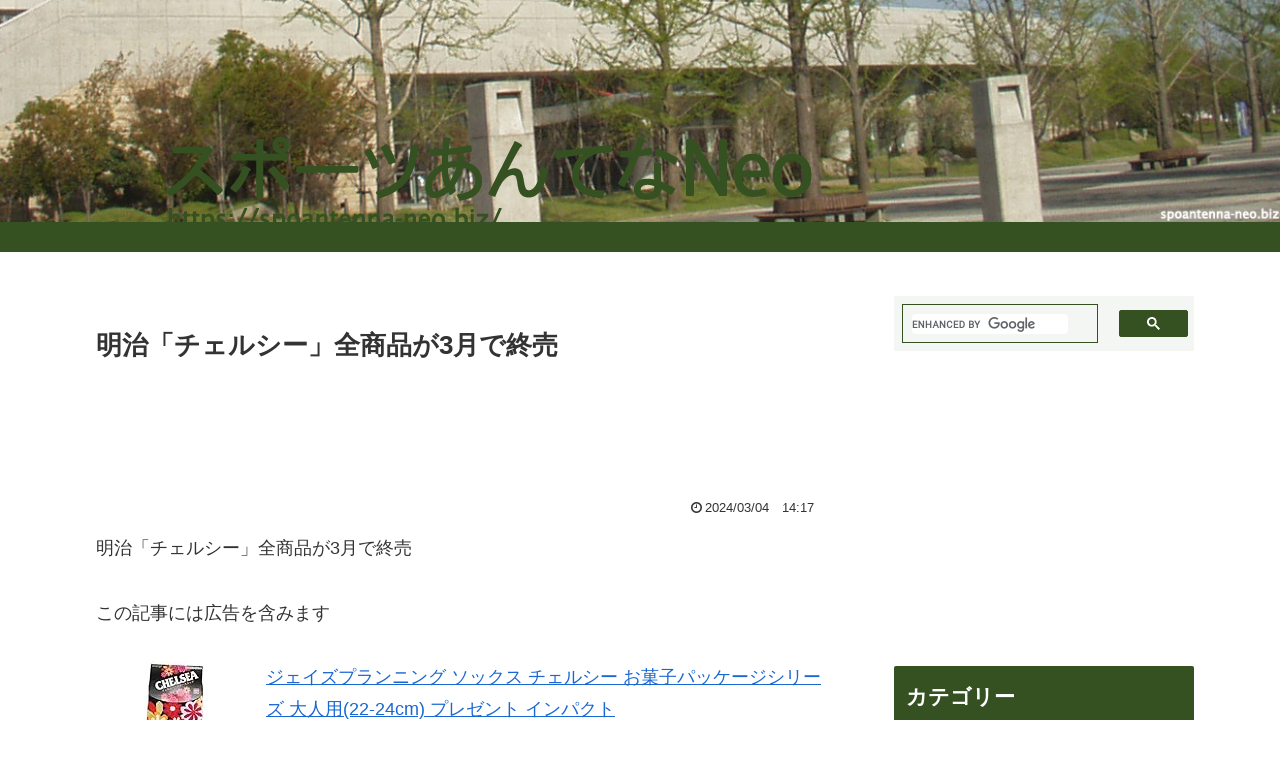

--- FILE ---
content_type: text/html; charset=utf-8
request_url: https://www.google.com/recaptcha/api2/aframe
body_size: 116
content:
<!DOCTYPE HTML><html><head><meta http-equiv="content-type" content="text/html; charset=UTF-8"></head><body><script nonce="Bh_FUnTFkHggjI9yy0X5Zw">/** Anti-fraud and anti-abuse applications only. See google.com/recaptcha */ try{var clients={'sodar':'https://pagead2.googlesyndication.com/pagead/sodar?'};window.addEventListener("message",function(a){try{if(a.source===window.parent){var b=JSON.parse(a.data);var c=clients[b['id']];if(c){var d=document.createElement('img');d.src=c+b['params']+'&rc='+(localStorage.getItem("rc::a")?sessionStorage.getItem("rc::b"):"");window.document.body.appendChild(d);sessionStorage.setItem("rc::e",parseInt(sessionStorage.getItem("rc::e")||0)+1);localStorage.setItem("rc::h",'1769021244404');}}}catch(b){}});window.parent.postMessage("_grecaptcha_ready", "*");}catch(b){}</script></body></html>